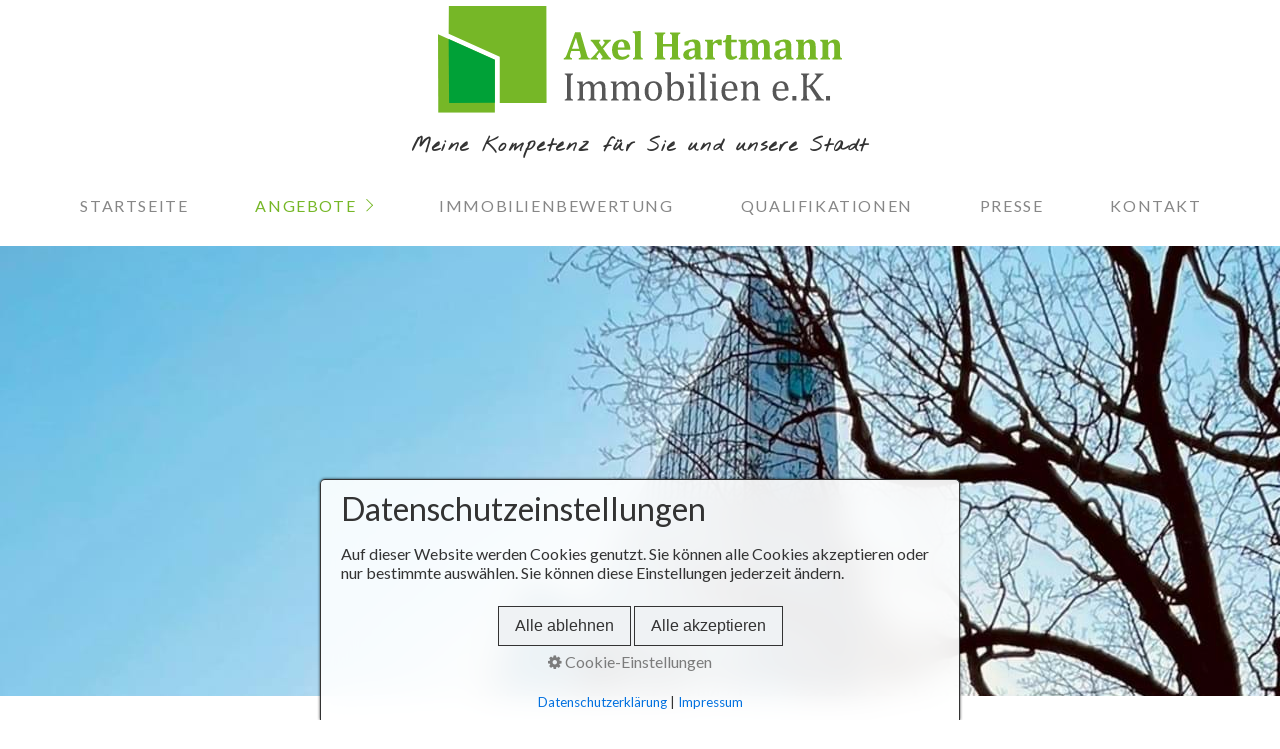

--- FILE ---
content_type: text/html
request_url: http://www.axelhartmann-immobilien.de/angebote.html
body_size: 24213
content:
<!DOCTYPE HTML> <html prefix="og: https://ogp.me/ns#" class="no-js responsivelayout supportsbreakout" lang="de" data-zpdebug="false" data-ptr="" data-pagename="ANGEBOTE"> <head> <meta http-equiv="content-type" content="text/html; charset=utf-8"> <meta name="viewport" content="width=device-width, initial-scale=1.0"> <meta name="description" content="Sie sind auf der Suche nach einem neuen Zuhause? Ob Sie mieten oder kaufen wollen, Axel Hartmann Immobilien bietet Ihnen hochwertige Objekte in bester Lage. Vertrauen Sie auf einen versierten und zuverl&#228;ssigen Immobilienmakler, dem die ausf&#252;hrliche Beratung und individuelle Betreuung seiner Kunden am Herzen liegt und f&#252;r den diese selbstverst&#228;ndlich zum Service geh&#246;rt."> <meta name="keywords" content="Immobilien-Angebote, Immobilien in bester Lage, hochwertige H&#228;user, hochwertige Wohnungen, Hauskauf, Wohnungskauf, Kapitalanlagen, Gewerbeimmobilien"> <meta name="generator" content="Zeta Producer 16.8.6.0, ZP16B, 04.06.2024 11:28:10"> <meta name="robots" content="index, follow"> <title>Immobilien in bester Lage, hochwertige H&#228;user und Wohnungen und Kapitalanlagen</title> <meta property="og:type" content="website"> <meta property="og:title" content="Immobilien in bester Lage, hochwertige H&#228;user und Wohnungen und Kapitalanlagen"> <meta property="og:description" content="Sie sind auf der Suche nach einem neuen Zuhause? Ob Sie mieten oder kaufen wollen, Axel Hartmann Immobilien bietet Ihnen hochwertige Objekte in bester Lage. Vertrauen Sie auf einen versierten und zuverl&#228;ssigen Immobilienmakler, dem die ausf&#252;hrliche Beratung und individuelle Betreuung seiner Kunden am Herzen liegt und f&#252;r den diese selbstverst&#228;ndlich zum Service geh&#246;rt."> <meta property="og:url" content="https://axelhartmann-immobilien.de/angebote.html"> <meta property="twitter:card" content="summary_large_image"> <meta property="twitter:title" content="Immobilien in bester Lage, hochwertige H&#228;user und Wohnungen und Kapitalanlagen"> <meta property="twitter:description" content="Sie sind auf der Suche nach einem neuen Zuhause? Ob Sie mieten oder kaufen wollen, Axel Hartmann Immobilien bietet Ihnen hochwertige Objekte in bester Lage. Vertrauen Sie auf einen versierten und zuverl&#228;ssigen Immobilienmakler, dem die ausf&#252;hrliche Beratung und individuelle Betreuung seiner Kunden am Herzen liegt und f&#252;r den diese selbstverst&#228;ndlich zum Service geh&#246;rt."> <script>document.documentElement.className=document.documentElement.className.replace(/no-js/g,"js")</script> <link rel="stylesheet" href="assets/bundle.css?v=638575142735374248"> <link rel="stylesheet" href="assets/bundle-print.css?v=638569338852305358" media="print"> <script src="assets/bundle.js?v=638575142735374248"></script> <link rel="canonical" href="https://axelhartmann-immobilien.de/angebote.html"> <link rel="preload" href="assets/fonts/fontawesome-webfont.woff2?v=4.7.0" as="font" type="font/woff2" crossorigin=""> <style>.zpContainer,body:not(.withnews) .zpContainer.zpBreakout:not(.hasNews){padding-top:30px!important;padding-bottom:30px!important}</style> <script>setTimeout(function(){"WebFont"in window||(document.getElementsByTagName("html")[0].className+=" wf-fail")},1e3);WebFontConfig={custom:{families:["Lato:300,400,700","Nothing+You+Could+Do:400,700"],urls:["media/fonts/zp-webfonts.css?v=82715534"]}}</script> <script src="assets/js/webfont/1.6.28/webfont-local.js"></script> <link rel="alternate" type="application/rss+xml" title="" href="rss-feed.xml"> <link class="zpfaviconmeta" rel="shortcut icon" type="image/x-icon" href="assets/favicon.ico?v=2021070601"> <style>.WZP-Artikel_2952.wzp-para{background-image:url("media/images/duesseldorf-dreischeibenhaus-1280x500-10.jpg");min-height:40vmin;position:relative;background-size:cover;background-repeat:no-repeat;background-position:50% 50%;z-index:1;margin-bottom:2.5em}.WZP-Artikel_2952.wzp-para-table{min-height:40vmin;display:table;width:100%}.WZP-Artikel_2952.wzp-para-text{text-align:center;backdrop-filter:blur(2px);-webkit-backdrop-filter:blur(2px);background-color:transparent;padding:3em 3em;vertical-align:middle;display:table-cell}.WZP-Artikel_2952.wzp-para-text h1,.WZP-Artikel_2952.wzp-para-text h2,.WZP-Artikel_2952.wzp-para-text h3,.WZP-Artikel_2952.wzp-para-text h4,.WZP-Artikel_2952.wzp-para-text p{font-size:1.5em;color:#FFF;font-weight:400;font-family:Lato,'Helvetica Neue',Helvetica,Arial,sans-serif;line-height:1.5;text-shadow:0 0 3px transparent;font-style:normal}</style><style>@media(max-width:150px){.WZP-Artikel_2952.wzp-para{min-height:50vmin}.WZP-Artikel_2952.wzp-para-table{min-height:50vmin}.WZP-Artikel_2952.wzp-para-text{padding:.5em 2.0em}.WZP-Artikel_2952.wzp-para-text h1,.WZP-Artikel_2952.wzp-para-text h2,.WZP-Artikel_2952.wzp-para-text h3,.WZP-Artikel_2952.wzp-para-text h4,.WZP-Artikel_2952.wzp-para-text p{font-size:1.0em}}</style><style>.zpLinkBox2953{min-height:280px;padding:25px;border-radius:0;color:#333!important;background-color:#FFF;border-color:rgba(0,0,0,0.1);box-shadow:0 0 20px rgba(0,0,0,0.1)}.zpLinkBox2953:hover{color:#333!important;background-color:#FFF;border-color:rgba(0,0,0,0.2);box-shadow:0 0 20px rgba(0,0,0,0.2)}.zpLinkBox2953 img{border-radius:0;height:auto}.zpLinkBox2953 .zpLinkBoxText.afterHeading{padding-bottom:25px}.zpLinkBox2953 h1,.zpLinkBox2953 h2,.zpLinkBox2953 h3{color:#76B727!important}.zpLinkBox2953:hover h1,.zpLinkBox2953:hover h2,.zpLinkBox2953:hover h3{color:#76B727!important}.zpLinkBox2953 a{color:#333!important}.zpLinkBox2953 a:hover{color:#333!important}</style><style>.zpLinkBox2954{min-height:280px;padding:25px;border-radius:0;background-color:rgba(255,255,255,0.1);border-color:rgba(0,0,0,0.1);box-shadow:0 0 20px rgba(0,0,0,0.1)}.zpLinkBox2954:hover{background-color:rgba(255,255,255,0.2);border-color:rgba(0,0,0,0.2);box-shadow:0 0 20px rgba(0,0,0,0.2)}.zpLinkBox2954 img{border-radius:0;height:auto}.zpLinkBox2954 .zpLinkBoxText.afterHeading{padding-bottom:25px}</style><style id="zple_row_1026">.zpRow[data-row-id="1026"]{justify-content:center}</style><style id="zple_column_1526">#container_340 div.zpRow .zpColumn[data-column-id='1526'],#container_340 div.zpRow .zpColumn[data-column-id='1526'] p,#container_340 div.zpRow .zpColumn[data-column-id='1526'] h1,#container_340 div.zpRow .zpColumn[data-column-id='1526'] h2,#container_340 div.zpRow .zpColumn[data-column-id='1526'] h3{color:#76B727}#container_340 div.zpRow .zpColumn[data-column-id='1526'] a:not(.button),#container_340 div.zpRow .zpColumn[data-column-id='1526'] a:not(.button):hover{color:#FFF}div.zpRow .zpColumn[data-column-id='1526']{align-self:flex-start}</style><style id="zple_column_1527">#container_340 div.zpRow .zpColumn[data-column-id='1527'],#container_340 div.zpRow .zpColumn[data-column-id='1527'] p,#container_340 div.zpRow .zpColumn[data-column-id='1527'] h1,#container_340 div.zpRow .zpColumn[data-column-id='1527'] h2,#container_340 div.zpRow .zpColumn[data-column-id='1527'] h3{color:#76B727}#container_340 div.zpRow .zpColumn[data-column-id='1527'] a:not(.button),#container_340 div.zpRow .zpColumn[data-column-id='1527'] a:not(.button):hover{color:#FFF}div.zpRow .zpColumn[data-column-id='1527']{align-self:flex-start}</style><style>#a2957.zpwButton,#a2957.zpwButton p{text-align:center}</style><style>.WZP-Artikel_2879.wzpstar{text-align:center!important}.WZP-Artikel_2879.wzpstar{margin-top:-0px!important}.WZP-Artikel_2879.wzpstar{font-size:20px!important}</style><style>.WZP-Artikel_2879.wzpstarcheck{color:#F0CB24!important}</style><style>.WZP-Artikel_2879.wzpstarnotcheck{color:#CCC!important}</style><style id="zple_container_363">#container_363,#container_363 p,#container_363 h1,#container_363 h2,#container_363 h3{color:#FFF}#container_363 a:not(.button):not(.fancybox):not(.zpSO-Uplink-Flat):not(.zpnolayoutlinkstyles),#container_363 a:not(.button):not(.fancybox):not(.zpSO-Uplink-Flat):not(.zpnolayoutlinkstyles):hover{color:#FFF}#container_363{background-color:#76B727!important}</style> </head> <body data-pageid="682" id="flat-responsive" class="notouch haswebdescription hasfixednav hasheader"> <a href="#zpMainContent" class="zp-sronly">Skip to main content</a> <a id="top"></a> <div id="header"> <div id="webdescription"> <div id="logo"><a href="index.html"><img src="assets/logo.svg" width="404" height="106" alt="index.html"></a></div> <div id="webtext"> <div id="slogan">Meine Kompetenz für Sie und unsere Stadt</div> </div> </div> <div id="nav"> <ul class="zpmarkactive default submenu touchhovermenu clickhovermenu out" data-trianglemode="true" role="menu"><li class="logo"><a href="index.html"><img src="assets/logo.svg" width="404" height="106" alt="index.html"></a></li><li class="zpnodefaults"><a href="index.html" data-isredirected="false">STARTSEITE</a></li><li class="zpnodefaults haschilds"><a aria-haspopup="true" aria-expanded="false" class="active" href="angebote.html" data-isredirected="false">ANGEBOTE</a><ul><li class="zpnodefaults"><a href="referenzobjekte.html" data-isredirected="false">REFERENZOBJEKTE</a></li></ul></li><li class="zpnodefaults"><a href="immobilienbewertung.php" data-isredirected="false">IMMOBILIENBEWERTUNG</a></li><li class="zpnodefaults"><a href="qualifikationen.html" data-isredirected="false">QUALIFIKATIONEN</a></li><li class="zpnodefaults"><a href="presse.html" data-isredirected="false">PRESSE</a></li><li class="zpnodefaults"><a href="kontakt.html" data-isredirected="false">KONTAKT</a></li><li class="overflownonly"><a href="#" id="mobilenavtoggle" class="tabletonly toggle" aria-label="Menü ein-/ausblenden">&#9776; Menü</a></li></ul> <script>$z(document).ready(function(){$z("ul.zpmarkactive.default li a.active").parents("li").each(function(n){var t=this;n>0&&$z(t).addClass("open");$z(t).addClass("active")});$z("ul.zpmarkactive.default").removeClass("zpmarkactive")})</script> </div> </div> <div id="slider" class="noprint"> <a id="a2689"></a> <div id="headerslider" class="flexslider"> <div class="flex-container"> <ul class="slides"> <li class="first"> <img loading="lazy" src="media/images/e3fe4fe4eca34ea1be567bd98507dd5e-large.jpg" width="1280" height="450" class="zpfocal" data-focus-x="50" data-focus-y="50" data-image-w="1280" data-image-h="450" alt=""> </li> </ul> </div> </div> <script>$z(document).ready(function(){function i(){$z("#headerslider .flex-container").flexslider({useCSS:r,keyboard:!0,itemMargin:0,animation:"slide",controlsContainer:"#headerslider.flexslider",slideshow:t,slideshowSpeed:7e3,directionNav:!1,touch:!1,controlNav:!0,randomize:!1,pauseOnHover:!0,smoothHeight:!1,start:function(){focalImages()},prevText:"zur&#252;ck",nextText:"weiter"});$z("#headerslider.flexslider").addClass("inited")}var r=!1,t=!0,n;$z("body").hasClass("zpreducemotion")&&!0&&(t=!1);$z("#headerslider .flex-container ul.slides li img").length>0?$z("#headerslider .flex-container ul.slides li img").first().one("load",i).each(function(){this.complete&&$z(this).trigger("load")}):i();$z("#headerslider .flex-container").on("resize",function(n){n.stopPropagation()});n=null;$z(window).on("resize",function(){clearTimeout(n);n=setTimeout(function(){var t=$z("#headerslider .flex-container").data("flexslider");debug.log("Resizing Slider: ",t);t&&($z(t).css("height",""),t.trigger("resize"));clearTimeout(n)},400)});$z("#headerslider .flex-container ul.slides li[data-clickurl]").css("cursor","pointer");$z("#headerslider .flex-container ul.slides li[data-clickurl]").on("click",function(n){var t;if(n.target?t=n.target:n.srcElement&&(t=n.srcElement),t.nodeName!="A")return $z(this).data("clicktarget")?window.open($z(this).data("clickurl"),$z(this).data("clicktarget")):window.location=$z(this).data("clickurl"),n.preventDefault,!1})})</script> </div> <div id="content" class="main"> <div id="breadcrumb"> Sie befinden sich hier:&nbsp; <ol class="zpBreadcrumbs zpnodefaults" itemscope="" itemtype="https://schema.org/BreadcrumbList"> <li> <a href="index.html">STARTSEITE</a> <span class="divider">|</span> </li> <li itemprop="itemListElement" itemscope="" itemtype="https://schema.org/ListItem"> <a itemprop="item" href="angebote.html" style="pointer-events: none; color: inherit; text-decoration: none; border: 0;"><span itemprop="name">ANGEBOTE</span><meta itemprop="position" content="0"></a> </li> </ol> </div> <div id="zpMainContent" class="zparea zpgrid" data-numcolumns="" data-areaname="Standard" data-pageid="682"> <div id="container_340" class="zpContainer first zpBreakout " data-zpeleel="container" data-zpleid="340"> <div class="zpRow standard " data-row-id="845"> <div class="zpColumn odd zpColumnWidth1 c12 first last" style="" data-column-id="1266"> <div class="zpColumnItem"> <div id="a2703" data-article-id="2703" data-zpleid="2703" class="articlearea zpwText"> <h1 style="text-align:center;" data-zpfieldname="headline">AKTUELLE IMMOBILIEN-ANGEBOTE</h1> </div> </div> </div> </div> <div class="zpRow standard " data-row-id="1025"> <div class="zpColumn odd zpColumnWidth1 c12 first last" style="" data-column-id="1525"> <div class="zpColumnItem"> <div id="a2952" data-article-id="2952" data-zpleid="2952" class="articlearea zpwWZP_Parallax_Container_V1-0 zpBreakout"> <div class="wzp-para WZP-Artikel_2952"> <div class="wzp-para-table WZP-Artikel_2952"> <div class="wzp-para-text WZP-Artikel_2952"> <p><font size="6"> <h2>Immobilien aus nahezu allen Bereichen in Düsseldorf und Umgebung</h2><p> <font size="5"> Das Angebot von Axel Hartmann Immobilien umfasst eine Auswahl unterschiedlichster Objekte. Darunter fallen:</font></p></font></p> </div> </div> </div> <script type="text/javascript">$(".wzp-para").jarallax({speed:.5})</script> </div> </div> <div class="zpColumnItem"> <div id="a2962" data-article-id="2962" data-zpleid="2962" class="articlearea zpwSpacer"> </div> </div> <div class="zpColumnItem"> <div id="a2961" data-article-id="2961" data-zpleid="2961" class="articlearea zpwText"> <h2 style="text-align:center;" data-zpfieldname="headline">Interessante Häuser und Wohnungen</h2> <p style="text-align: center;">Hier finden Sie eine kleine Auswahl unserer verfügbaren Objekte:<br><a href="https://www.immobilienscout24.de/anbieter/axel-hartmann-immobilien/ae927c828ae29ae477a9a74#:~:text=Mieten-,Aktuelle%20Objekte,-Miete%20(4)" rel="noopener noreferrer" target="_blank"><strong>Häuser zum Kauf und zur Miete, Wohnungen zum Kauf und zur Miete.</strong></a> <br></p> </div> </div> </div> </div> <div class="zpRow standard " data-row-id="1026"> <div class="zpColumn odd zpColumnWidth2 c4 first" style="" data-column-id="1526"> <div class="zpColumnItem"> <div id="a2953" data-article-id="2953" data-zpleid="2953" class="articlearea zpwLinkbox scrollflow -slide-bottom"> <div class="zpLinkBox2953 zpLinkBox scrollflow -slide-bottom"> <a class="zpnolayoutlinkstyles" href="https://www.immobilienscout24.de/anbieter/axel-hartmann-immobilien/ae927c828ae29ae477a9a74#:~:text=Mieten-,Aktuelle%20Objekte,-Miete%20(4)" target="_blank" rel="noopener" aria-label="Open link in new tab/window" style="text-indent: -99999px;">Kaufimmobilien</a> <div class="zpLinkBoxText"> <h2 style="text-align:center;" data-zpfieldname="headline">Kaufimmobilien</h2> <p style="text-align: center;"><span style="color: rgb(135, 135, 135);">Axel Hartmann Immobilien ist Ihr starker Partner auf dem Weg zu Eigentumswohnung oder Eigenheim.</span><br></p> </div> </div> </div> </div> </div> <div class="zpColumn even zpColumnWidth2 c4 last" style="" data-column-id="1527"> <div class="zpColumnItem"> <div id="a2954" data-article-id="2954" data-zpleid="2954" class="articlearea zpwLinkbox scrollflow -slide-bottom"> <div class="zpLinkBox2954 zpLinkBox scrollflow -slide-bottom"> <a class="zpnolayoutlinkstyles" href="https://www.immobilienscout24.de/anbieter/axel-hartmann-immobilien/ae927c828ae29ae477a9a74#:~:text=Mieten-,Aktuelle%20Objekte,-Miete%20(4)" target="_blank" rel="noopener" aria-label="Open link in new tab/window" style="text-indent: -99999px;">Mietimmobilien</a> <div class="zpLinkBoxText"> <h2 style="text-align:center;" data-zpfieldname="headline">Mietimmobilien</h2> <p style="text-align: center;"><span style="color: rgb(135, 135, 135);">Unser Angebot bei Mietimmobilien umfasst Appartements und Wohnungen verschiedener Größen, sowie diverse Haustypen wie Einfamilienhaus, Doppelhaushälfte oder Reihenhaus.</span><br></p> </div> </div> </div> </div> </div> </div> </div> <div id="container_482" class="zpContainer last " data-zpeleel="container" data-zpleid="482"> <div class="zpRow standard " data-row-id="1029"> <div class="zpColumn odd zpColumnWidth1 c12 first last" style="" data-column-id="1530"> <div class="zpColumnItem"> <div id="a2957" data-article-id="2957" data-zpleid="2957" class="articlearea zpwButton"> <p> <a href="https://www.immobilienscout24.de/anbieter/axel-hartmann-immobilien/ae927c828ae29ae477a9a74#:~:text=Bereits%20vermarktete%20Objekte" target="_blank" rel="noopener" aria-label="Open link in new tab/window" role="button" class="button"> <span>Zu unseren Referenz-Objekten</span> </a> </p> </div> </div> </div> </div> <div class="zpRow standard " data-row-id="1031"> <div class="zpColumn zpSpacer zpColumnWidth1 c12 first last" style="" data-column-id="1532"> <div class="zpColumnItem"> <div id="a2959" data-article-id="2959" data-zpleid="2959" class="articlearea zpwSpacer"> </div> </div> </div> </div> </div> </div> </div> <div id="afterfooter" class="container"> <div class="zparea zpgrid" data-numcolumns="" data-areaname="Footer" data-pageid="682"> <div id="container_363" class="zpContainer first last styled zpBreakout " data-zpeleel="container" data-zpleid="363"> <div class="zpRow standard " data-row-id="746"> <div class="zpColumn odd zpColumnWidth4 c4 c0 first" style="" data-column-id="1017"> <div class="zpColumnItem"> <div id="a2402" data-article-id="2402" data-zpleid="2402" class="articlearea zpwText"> <p><strong>Axel Hartmann Immobilien e.K.</strong><br>Inhaber Axel Hartmann<br>Dreischeibenhaus 1<br>40211 Düsseldorf<br>Telefon: 0211 73288592<br>Telefax: 0211 46890745<br>E-Mail: <a href="mailto:info@hartmann-immobilienservice.de">info@hartmann-immobilienservice.de</a></p><p><br></p> </div> </div> </div> <div class="zpColumn even zpColumnWidth4 c3" style="" data-column-id="1546"> <div class="zpColumnItem"> <div id="a2979" data-article-id="2979" data-zpleid="2979" class="articlearea zpwText"> <p><strong>Öffnungszeiten</strong></p><p id="isPasted">Mo.: &nbsp;09:00 - 18:00 Uhr<br>Di.: &nbsp; &nbsp;09:00 - 18:00 Uhr<br>Mi.: &nbsp; 09:00 - 18:00 Uhr<br>Do.: &nbsp;09:00 - 18:00 Uhr<br>Fr.: &nbsp; &nbsp;09:00 - 18:00 Uhr<br>Sa.: &nbsp; 10:00 - 14:00 Uhr<br>So.:&nbsp; &nbsp;geschlossen</p> </div> </div> </div> <div class="zpColumn odd zpColumnWidth4 c2" style="" data-column-id="1697"> <div class="zpColumnItem"> <div id="a3153" data-article-id="3153" data-zpleid="3153" class="articlearea zpwBild"> <a class="zpnolayoutlinkstyles" href="https://www.immobilienscout24.de/anbieter/profil/axel-hartmann-immobilien-e-k" target="_blank" rel="noopener" aria-label="Open link in new tab/window"> <img loading="lazy" class="singleImage" style="display: block;" src="media/images/immo-scout24-siegel-2015-2024-small.png" width="218" height="139" alt=""> </a> </div> </div> </div> <div class="zpColumn even zpColumnWidth4 c3 last" style="" data-column-id="1471"> <div class="zpColumnItem"> <div id="a2879" data-article-id="2879" data-zpleid="2879" class="articlearea zpwWZP_Star_Rating_1-1 scrollflow -slide-bottom"> <div class="wzpstar WZP-Artikel_2879"> <span class="fa fa-star wzpstarcheck WZP-Artikel_2879"></span> <span class="fa fa-star wzpstarcheck WZP-Artikel_2879"></span> <span class="fa fa-star wzpstarcheck WZP-Artikel_2879"></span> <span class="fa fa-star wzpstarcheck WZP-Artikel_2879"></span> <span class="fa fa-star wzpstarcheck WZP-Artikel_2879"></span> </div> </div> </div> <div class="zpColumnItem"> <div id="a2887" data-article-id="2887" data-zpleid="2887" class="articlearea zpwText"> <p style="text-align: center;"><a href="https://www.immobilienscout24.de/anbieter/axel-hartmann-immobilien/ae927c828ae29ae477a9a74" target="_blank" rel="noopener noreferrer"></a><span style="font-size: 18px;"><a href="https://www.immobilienscout24.de/anbieter/axel-hartmann-immobilien/ae927c828ae29ae477a9a74" rel="noopener noreferrer" target="_blank">Bewertung Eigentümer&nbsp;</a><a href="https://www.immobilienscout24.de/anbieter/axel-hartmann-immobilien/ae927c828ae29ae477a9a74" rel="noopener noreferrer" target="_blank"><strong>(4,9/5)</strong></a></span></p><p style="text-align: center;"><span style="font-size: 11px;">bei insgesamt 165 Bewertungen</span><br></p> </div> </div> </div> </div> </div> </div> </div> <div id="footer" class="container"> <div id="xmenu" class=""> <a class="xmenulink" href="index.html">STARTSEITE</a> <a class="xmenulink" href="kontakt.html">KONTAKT</a> <a class="xmenulink" href="impressum.html">IMPRESSUM</a> <a class="xmenulink" href="widerrufsbelehrung.html" target="_self">WIDERRUFSBELEHRUNG</a> <a class="xmenulink" href="datenschutzerklaerung.html" target="_self">DATENSCHUTZERKLÄRUNG</a> </div> <div id="copyright"> © 2024 Axel Hartmann Immobilien e.K. </div> </div> <div id="totop" class="container noprint"> <a href="#top" class="zpSO-Uplink-Flat zpnolayoutlinkstyles" title="Nach oben"><span class="zp-sronly">Nach oben</span></a> </div> <script>function setoverflown(){var n=!1,t;return $z("#nav").is(":hover")||!$z("#nav > ul > li").length?!1:($z("#nav > ul").removeClass("overflown"),$z("#nav:not(.on) > ul").overflown()?($z("#nav > ul").addClass("overflown"),n=!0):($z("#nav > ul ul:not(.nocalcoverflow)").css("display","block"),$z("#nav:not(.on) > ul").overflown("x")&&($z("#nav > ul").addClass("overflown"),n=!0),$z("#nav > ul ul:not(.nocalcoverflow)").css("display",""),!n&&$z("#nav.fixed").length&&($z("#nav.fixed > ul ul:not(.nocalcoverflow)").css("display","block"),$z("#nav.fixed > ul ul:not(.nocalcoverflow)").each(function(){var t=$z(this).offset().top-$(window).scrollTop();if(t+$(this).innerHeight()>$z(window).innerHeight())return $z("#nav.fixed > ul").addClass("overflown"),n=!0,$z("#nav.fixed > ul ul:not(.nocalcoverflow)").css("display",""),!1}),$z("#nav.fixed > ul ul:not(.nocalcoverflow)").css("display",""))),t=$z("#nav > ul").width()-$z("#nav > ul > li.overflownonly").width(),$z("#nav > ul > li.logo").css("max-width",t+"px"),n)}function stickyNav(n){var t=$z("body").scrollTop()||document.documentElement&&document.documentElement.scrollTop||0;!$z("#nav ul ul:visible").length&&t-n>=0?($z("body").addClass("padded"),$z("#nav").addClass("fixed")):($z("body").removeClass("padded"),$z("#nav").removeClass("fixed"));setTimeout(function(){setoverflown()},100)}var navOffset;$z(document).ready(function(){$z("a.zpSO-Uplink-Flat").on("click",function(n){n.preventDefault();$z(this.hash).length&&($z("html,body").animate({scrollTop:$z(this.hash).offset().top-parseInt($z("body").css("padding-top"))},500),window.location.hash=this.hash)});$z("a#mobilenavtoggle").on("click",function(n){n.preventDefault();$z("#nav").toggleClass("on");setoverflown()});setoverflown();$z(window).on("resize",zpthrottle(100,function(n){var n=n||window.event;n&&$z(n.target.nodeType).length==0&&setoverflown()}));!0&&(navOffset=$z("#nav:not(.fixed)").offset().top,setTimeout(function(){stickyNav(navOffset)},100))});$z(window).on("load",function(){setTimeout(function(){setoverflown()},500);var n=0;!0&&(n=$z("#nav").outerHeight());location.hash!=""&&$z(":target").length&&setTimeout(function(){$z("html,body").animate({scrollTop:$z(":target").offset().top-n-10},600)},50);$z("a[href*='#']:not([href='#'])").not(".zpNoScroll").on("click",function(){var t=$z(this).attr("href");t=t.substring(t.indexOf("#"));$z(t).length&&$z("html,body").animate({scrollTop:$z(t).offset().top-n-10},600)});if(1){$z("#nav:not(.fixed)").length&&(navOffset=$z("#nav:not(.fixed)").offset().top);setTimeout(function(){stickyNav(navOffset)},500);$z(window).on("scroll",zpthrottle(100,function(){stickyNav(navOffset)}))}})</script> 
<!--
* Layout: Flat Responsive by StS
* $Id: default.html 2024-07-04 15:35:26 +0200 Stefan S  fe47d957867455a086a17edcc8ce582886f7b832 $
-->
 </body> </html>

--- FILE ---
content_type: text/css
request_url: http://www.axelhartmann-immobilien.de/media/fonts/zp-webfonts.css?v=82715534
body_size: 2629
content:
/*  */
@font-face {
    font-family: "Lato";
    font-style: normal;
    font-weight: 300;
    unicode-range: U+0100-02AF, U+0304, U+0308, U+0329, U+1E00-1E9F, U+1EF2-1EFF, U+2020, U+20A0-20AB, U+20AD-20C0, U+2113, U+2C60-2C7F, U+A720-A7FF;
    src: url('s6u9w4bmutphh7usswapgq3q5d0n7w.woff2') format('woff2');
    font-display: swap;
}
/*  */
@font-face {
    font-family: "Lato";
    font-style: normal;
    font-weight: 300;
    unicode-range: U+0000-00FF, U+0131, U+0152-0153, U+02BB-02BC, U+02C6, U+02DA, U+02DC, U+0304, U+0308, U+0329, U+2000-206F, U+2074, U+20AC, U+2122, U+2191, U+2193, U+2212, U+2215, U+FEFF, U+FFFD;
    src: url('s6u9w4bmutphh7usswipgq3q5d0.woff2') format('woff2');
    font-display: swap;
}
/*  */
@font-face {
    font-family: "Lato";
    font-style: normal;
    font-weight: 400;
    unicode-range: U+0100-02AF, U+0304, U+0308, U+0329, U+1E00-1E9F, U+1EF2-1EFF, U+2020, U+20A0-20AB, U+20AD-20C0, U+2113, U+2C60-2C7F, U+A720-A7FF;
    src: url('s6uyw4bmutphjxawxiwtfcfq7a.woff2') format('woff2');
    font-display: swap;
}
/*  */
@font-face {
    font-family: "Lato";
    font-style: normal;
    font-weight: 400;
    unicode-range: U+0000-00FF, U+0131, U+0152-0153, U+02BB-02BC, U+02C6, U+02DA, U+02DC, U+0304, U+0308, U+0329, U+2000-206F, U+2074, U+20AC, U+2122, U+2191, U+2193, U+2212, U+2215, U+FEFF, U+FFFD;
    src: url('s6uyw4bmutphjx4wxiwtfcc.woff2') format('woff2');
    font-display: swap;
}
/*  */
@font-face {
    font-family: "Lato";
    font-style: normal;
    font-weight: 700;
    unicode-range: U+0100-02AF, U+0304, U+0308, U+0329, U+1E00-1E9F, U+1EF2-1EFF, U+2020, U+20A0-20AB, U+20AD-20C0, U+2113, U+2C60-2C7F, U+A720-A7FF;
    src: url('s6u9w4bmutphh6uvswapgq3q5d0n7w.woff2') format('woff2');
    font-display: swap;
}
/*  */
@font-face {
    font-family: "Lato";
    font-style: normal;
    font-weight: 700;
    unicode-range: U+0000-00FF, U+0131, U+0152-0153, U+02BB-02BC, U+02C6, U+02DA, U+02DC, U+0304, U+0308, U+0329, U+2000-206F, U+2074, U+20AC, U+2122, U+2191, U+2193, U+2212, U+2215, U+FEFF, U+FFFD;
    src: url('s6u9w4bmutphh6uvswipgq3q5d0.woff2') format('woff2');
    font-display: swap;
}
/*  */
@font-face {
    font-family: "Nothing You Could Do";
    font-style: normal;
    font-weight: 400;
    unicode-range: U+0000-00FF, U+0131, U+0152-0153, U+02BB-02BC, U+02C6, U+02DA, U+02DC, U+0304, U+0308, U+0329, U+2000-206F, U+2074, U+20AC, U+2122, U+2191, U+2193, U+2212, U+2215, U+FEFF, U+FFFD;
    src: url('oy1b8fbbpap5ox3dtrryf_q2bpb1snfzb3oonvsh2pmp.woff2') format('woff2');
    font-display: swap;
}

--- FILE ---
content_type: image/svg+xml
request_url: http://www.axelhartmann-immobilien.de/assets/logo.svg
body_size: 41867
content:
<?xml version="1.0" standalone="no"?>
<!DOCTYPE svg PUBLIC "-//W3C//DTD SVG 1.1//EN" "http://www.w3.org/Graphics/SVG/1.1/DTD/svg11.dtd">
<!--Generator: Xara Designer (www.xara.com), SVG filter version: 6.7.0.0-->
<svg fill="none" fill-rule="evenodd" stroke="black" stroke-width="0.501" stroke-linejoin="bevel" stroke-miterlimit="10" font-family="Times New Roman" font-size="16" style="font-variant-ligatures:none" xmlns:xlink="http://www.w3.org/1999/xlink" xmlns="http://www.w3.org/2000/svg" version="1.1" overflow="visible" width="242.148pt" height="63.649pt" viewBox="165.743 -162.118 242.148 63.649">
 <defs>
	</defs>
 <g id="Layer 1" transform="scale(1 -1)">
  <g id="Group" stroke-linecap="round" stroke="none">
   <path d="M 202.754,104.389 L 202.754,131.879 L 202.738,131.879 L 202.743,131.897 L 172.132,145.53 L 172.242,162.118 L 230.702,162.118 L 230.809,104.389 L 202.754,104.389 Z" fill="#76b727" stroke-linejoin="miter" stroke-width="0.057" marker-start="none" marker-end="none"/>
   <path d="M 165.902,98.469 L 165.743,145.356 L 199.823,130.155 L 199.823,98.469 L 165.902,98.469 Z" fill="#76b727" stroke-linejoin="miter" stroke-width="0.069" marker-start="none" marker-end="none"/>
   <path d="M 172.132,142.498 L 199.823,130.155 L 199.823,104.414 L 172.399,104.358 L 172.132,142.498 Z" fill="#00a137" stroke-linejoin="miter" stroke-width="0.053" marker-start="none" marker-end="none"/>
   <g id="Group_1" fill-rule="nonzero" stroke-linejoin="round" stroke-width="0.639" fill="#76b727">
    <g id="Group_2">
     <path d="M 250.666,135.235 L 245.624,135.235 L 245.234,134.113 C 245.124,133.798 245.034,133.493 244.963,133.198 C 244.892,132.903 244.856,132.59 244.856,132.259 C 244.856,131.488 245.266,131.074 246.084,131.019 L 246.084,130.24 L 241.043,130.24 L 241.043,131.019 C 241.334,131.051 241.59,131.153 241.81,131.326 C 242.03,131.5 242.231,131.736 242.412,132.035 C 242.593,132.334 242.786,132.763 242.991,133.322 L 247.915,146.441 L 251.068,146.441 L 254.964,133.216 C 255.138,132.625 255.283,132.206 255.401,131.958 C 255.519,131.71 255.673,131.509 255.862,131.356 C 256.051,131.202 256.314,131.09 256.653,131.019 L 256.653,130.24 L 250.135,130.24 L 250.135,131.019 C 250.544,131.067 250.847,131.181 251.044,131.362 C 251.241,131.543 251.339,131.799 251.339,132.129 C 251.339,132.373 251.312,132.645 251.257,132.944 C 251.202,133.243 251.111,133.621 250.985,134.078 L 250.666,135.235 Z M 246.073,136.616 L 250.324,136.616 L 248.435,143.264 L 246.073,136.616 Z" marker-start="none" marker-end="none"/>
     <path d="M 264.694,136.711 L 267.458,132.791 C 267.718,132.421 267.948,132.116 268.148,131.875 C 268.349,131.635 268.546,131.448 268.739,131.314 C 268.931,131.18 269.142,131.082 269.37,131.019 L 269.37,130.24 L 263.62,130.24 L 263.62,131.019 C 264.108,131.074 264.352,131.279 264.352,131.633 C 264.352,131.728 264.34,131.816 264.316,131.899 C 264.293,131.982 264.257,132.064 264.21,132.147 C 264.163,132.23 264.069,132.373 263.927,132.578 L 262.592,134.491 L 261.353,132.968 C 261.085,132.645 260.918,132.409 260.851,132.259 C 260.784,132.11 260.75,131.941 260.75,131.751 C 260.75,131.563 260.821,131.401 260.963,131.267 C 261.104,131.134 261.329,131.051 261.636,131.019 L 261.636,130.24 L 257.09,130.24 L 257.09,131.019 C 257.429,131.09 257.769,131.263 258.111,131.539 C 258.454,131.814 258.869,132.231 259.357,132.791 L 261.825,135.589 L 259.05,139.51 C 258.877,139.761 258.727,139.968 258.602,140.129 C 258.476,140.29 258.346,140.444 258.212,140.59 C 258.078,140.735 257.958,140.85 257.852,140.932 C 257.745,141.015 257.647,141.074 257.556,141.109 C 257.466,141.145 257.377,141.167 257.291,141.174 L 257.291,141.954 L 263.006,141.954 L 263.006,141.174 C 262.51,141.072 262.262,140.851 262.262,140.513 C 262.262,140.379 262.298,140.239 262.368,140.094 C 262.439,139.948 262.553,139.765 262.711,139.545 L 263.927,137.809 L 265.131,139.309 C 265.32,139.545 265.452,139.744 265.527,139.905 C 265.602,140.066 265.639,140.234 265.639,140.407 C 265.639,140.627 265.559,140.806 265.397,140.944 C 265.236,141.082 265.017,141.159 264.742,141.174 L 264.742,141.954 L 269.24,141.954 L 269.24,141.174 C 268.886,141.088 268.56,140.921 268.26,140.673 C 267.961,140.425 267.528,139.958 266.962,139.273 L 264.694,136.711 Z" marker-start="none" marker-end="none"/>
     <path d="M 280.682,132.389 C 279.879,131.539 279.084,130.937 278.297,130.583 C 277.509,130.228 276.604,130.051 275.581,130.051 C 273.747,130.051 272.367,130.553 271.442,131.557 C 270.517,132.561 270.054,134.05 270.054,136.026 C 270.054,137.301 270.293,138.401 270.769,139.326 C 271.245,140.251 271.92,140.952 272.794,141.428 C 273.668,141.905 274.684,142.143 275.841,142.143 C 276.557,142.143 277.185,142.06 277.724,141.895 C 278.263,141.729 278.726,141.499 279.111,141.204 C 279.497,140.909 279.816,140.552 280.068,140.135 C 280.367,139.639 280.591,139.073 280.741,138.435 C 280.899,137.781 280.981,136.99 280.989,136.061 L 273.503,136.061 C 273.51,134.637 273.764,133.588 274.264,132.915 C 274.764,132.241 275.526,131.905 276.549,131.905 C 277.148,131.905 277.687,132.017 278.167,132.241 C 278.647,132.466 279.166,132.862 279.725,133.428 L 280.682,132.389 Z M 277.494,137.337 C 277.462,138.541 277.305,139.439 277.021,140.029 C 276.738,140.62 276.281,140.915 275.652,140.914 C 275.046,140.915 274.564,140.608 274.205,139.994 C 273.847,139.38 273.633,138.494 273.562,137.337 L 277.494,137.337 Z" marker-start="none" marker-end="none"/>
     <path d="M 287.247,133.653 C 287.247,132.905 287.27,132.389 287.318,132.106 C 287.365,131.822 287.461,131.596 287.607,131.427 C 287.753,131.258 288.026,131.122 288.428,131.019 L 288.428,130.24 L 282.642,130.24 L 282.642,131.019 C 282.878,131.074 283.063,131.139 283.196,131.214 C 283.33,131.289 283.435,131.376 283.509,131.474 C 283.584,131.572 283.649,131.698 283.704,131.852 C 283.759,132.005 283.795,132.218 283.81,132.489 C 283.826,132.761 283.834,133.149 283.834,133.653 L 283.834,142.863 C 283.834,143.54 283.828,144.038 283.816,144.357 C 283.805,144.676 283.781,144.943 283.746,145.16 C 283.71,145.376 283.651,145.549 283.569,145.679 C 283.486,145.809 283.37,145.913 283.22,145.992 C 283.071,146.071 282.831,146.142 282.5,146.205 L 282.5,146.984 L 285.771,147.149 L 287.247,147.149 L 287.247,133.653 Z" marker-start="none" marker-end="none"/>
     <path d="M 309.646,133.204 C 309.646,132.598 309.672,132.182 309.723,131.958 C 309.775,131.734 309.879,131.547 310.036,131.397 C 310.193,131.248 310.481,131.122 310.898,131.019 L 310.898,130.24 L 304.734,130.24 L 304.734,131.019 C 305.191,131.137 305.486,131.255 305.62,131.374 C 305.754,131.492 305.848,131.659 305.903,131.875 C 305.958,132.092 305.986,132.535 305.986,133.204 L 305.986,137.939 L 300.649,137.939 L 300.649,133.204 C 300.649,132.928 300.656,132.673 300.672,132.436 C 300.688,132.2 300.719,132.007 300.767,131.858 C 300.814,131.708 300.883,131.582 300.973,131.48 C 301.064,131.377 301.188,131.289 301.345,131.214 C 301.503,131.139 301.695,131.074 301.924,131.019 L 301.924,130.24 L 295.725,130.24 L 295.725,131.019 C 296.016,131.098 296.246,131.182 296.415,131.273 C 296.585,131.364 296.711,131.489 296.793,131.651 C 296.876,131.812 296.929,132.017 296.953,132.265 C 296.976,132.513 296.988,132.826 296.988,133.204 L 296.988,143.383 C 296.988,143.753 296.978,144.064 296.959,144.315 C 296.939,144.567 296.888,144.772 296.805,144.929 C 296.722,145.087 296.596,145.215 296.427,145.313 C 296.258,145.412 296.024,145.5 295.725,145.579 L 295.725,146.358 L 301.924,146.358 L 301.924,145.579 C 301.507,145.461 301.222,145.331 301.068,145.189 C 300.914,145.047 300.806,144.86 300.743,144.628 C 300.68,144.396 300.649,143.977 300.649,143.371 L 300.649,139.427 L 305.986,139.427 L 305.986,143.371 C 305.986,143.969 305.96,144.384 305.909,144.617 C 305.858,144.849 305.756,145.038 305.602,145.183 C 305.449,145.329 305.159,145.461 304.734,145.579 L 304.734,146.358 L 310.898,146.358 L 310.898,145.579 C 310.552,145.484 310.3,145.384 310.142,145.278 C 309.985,145.171 309.873,145.036 309.806,144.87 C 309.739,144.705 309.696,144.52 309.676,144.315 C 309.656,144.111 309.646,143.796 309.646,143.371 L 309.646,133.204 Z" marker-start="none" marker-end="none"/>
     <path d="M 320.037,131.787 L 319.86,131.846 C 319.215,131.216 318.587,130.76 317.977,130.476 C 317.367,130.193 316.719,130.051 316.034,130.051 C 315.357,130.051 314.769,130.175 314.269,130.423 C 313.769,130.671 313.391,131.016 313.135,131.456 C 312.879,131.897 312.751,132.405 312.751,132.979 C 312.751,134.137 313.32,135.048 314.458,135.713 C 315.595,136.378 317.321,136.798 319.635,136.971 L 319.635,138.092 C 319.635,138.825 319.553,139.39 319.388,139.787 C 319.222,140.185 319.01,140.464 318.75,140.625 C 318.49,140.787 318.179,140.867 317.817,140.867 C 317.455,140.867 317.142,140.804 316.878,140.678 C 316.615,140.552 316.377,140.314 316.164,139.964 C 315.952,139.614 315.794,139.128 315.692,138.506 L 313.46,138.506 L 313.46,140.655 C 314.184,140.978 314.786,141.226 315.267,141.399 C 315.747,141.572 316.221,141.716 316.69,141.83 C 317.158,141.944 317.577,142.025 317.947,142.072 C 318.317,142.119 318.687,142.143 319.057,142.143 C 320.01,142.143 320.771,142.017 321.342,141.765 C 321.913,141.513 322.34,141.104 322.623,140.537 C 322.907,139.97 323.048,139.187 323.048,138.187 L 323.048,133.582 C 323.048,133.062 323.06,132.661 323.084,132.377 C 323.107,132.094 323.144,131.883 323.196,131.745 C 323.247,131.608 323.312,131.498 323.391,131.415 C 323.47,131.332 323.566,131.265 323.68,131.214 C 323.794,131.163 324.009,131.098 324.324,131.019 L 324.324,130.24 L 319.931,130.24 L 320.037,131.787 Z M 319.648,135.814 C 318.427,135.782 317.524,135.554 316.937,135.129 C 316.351,134.704 316.058,134.082 316.058,133.263 C 316.058,132.775 316.192,132.403 316.459,132.147 C 316.727,131.891 317.097,131.763 317.569,131.763 C 317.931,131.763 318.274,131.86 318.597,132.052 C 318.919,132.246 319.175,132.503 319.364,132.826 C 319.553,133.149 319.648,133.491 319.648,133.853 L 319.648,135.814 Z" marker-start="none" marker-end="none"/>
     <path d="M 330.405,140.265 L 330.559,140.23 C 331.133,140.907 331.723,141.395 332.33,141.694 C 332.936,141.993 333.593,142.143 334.302,142.143 C 334.782,142.143 335.286,142.091 335.813,141.989 L 335.813,138.73 L 333.676,138.73 C 333.542,139.187 333.367,139.537 333.15,139.781 C 332.934,140.025 332.645,140.147 332.283,140.147 C 332.109,140.147 331.918,140.094 331.71,139.987 C 331.501,139.881 331.309,139.732 331.131,139.539 C 330.954,139.346 330.828,139.149 330.753,138.949 C 330.679,138.748 330.629,138.545 330.606,138.34 C 330.582,138.136 330.57,137.829 330.57,137.419 L 330.57,133.653 C 330.57,132.905 330.598,132.381 330.653,132.082 C 330.708,131.783 330.818,131.549 330.983,131.38 C 331.149,131.21 331.428,131.09 331.822,131.019 L 331.822,130.24 L 326,130.24 L 326,131.019 C 326.379,131.122 326.64,131.256 326.786,131.421 C 326.931,131.586 327.03,131.811 327.081,132.094 C 327.132,132.377 327.158,132.893 327.158,133.641 L 327.158,138.494 C 327.158,139.076 327.148,139.508 327.128,139.787 C 327.108,140.066 327.061,140.291 326.986,140.46 C 326.912,140.629 326.797,140.767 326.644,140.873 C 326.49,140.98 326.225,141.072 325.847,141.151 L 325.847,141.954 L 329.082,142.048 L 330.57,142.048 L 330.405,140.265 Z" marker-start="none" marker-end="none"/>
     <path d="M 345.236,131.657 C 344.543,131.067 343.913,130.651 343.347,130.411 C 342.78,130.171 342.182,130.051 341.552,130.051 C 340.379,130.051 339.503,130.368 338.925,131.002 C 338.346,131.635 338.057,132.593 338.057,133.877 L 338.057,140.478 L 336.581,140.478 L 336.581,141.292 C 337.061,141.371 337.415,141.489 337.644,141.647 C 337.872,141.804 338.049,142.014 338.175,142.278 C 338.301,142.542 338.401,142.887 338.476,143.312 C 338.551,143.737 338.608,144.268 338.647,144.906 L 341.469,144.906 L 341.469,141.954 L 344.835,141.954 L 344.835,140.478 L 341.469,140.478 L 341.469,135.152 C 341.469,134.263 341.511,133.605 341.594,133.18 C 341.676,132.755 341.816,132.442 342.013,132.241 C 342.209,132.041 342.453,131.941 342.745,131.941 C 342.965,131.941 343.162,131.96 343.335,131.999 C 343.508,132.039 343.691,132.109 343.884,132.212 C 344.077,132.314 344.28,132.46 344.492,132.649 L 345.236,131.657 Z" marker-start="none" marker-end="none"/>
     <path d="M 350.385,140.348 L 350.527,140.312 C 351.243,140.981 351.889,141.454 352.463,141.729 C 353.038,142.005 353.624,142.143 354.223,142.143 C 354.805,142.143 355.289,142.068 355.675,141.918 C 356.061,141.769 356.388,141.55 356.655,141.263 C 356.923,140.975 357.139,140.599 357.305,140.135 C 358.1,140.875 358.791,141.395 359.377,141.694 C 359.963,141.993 360.575,142.143 361.213,142.143 C 361.843,142.143 362.365,142.06 362.778,141.895 C 363.191,141.729 363.532,141.474 363.799,141.127 C 364.067,140.781 364.262,140.348 364.384,139.828 C 364.506,139.309 364.567,138.687 364.567,137.962 L 364.567,133.653 C 364.567,133.306 364.573,132.981 364.584,132.678 C 364.596,132.376 364.626,132.133 364.673,131.952 C 364.72,131.771 364.785,131.623 364.868,131.509 C 364.951,131.395 365.067,131.299 365.216,131.22 C 365.366,131.141 365.547,131.074 365.759,131.019 L 365.759,130.24 L 360.068,130.24 L 360.068,131.019 C 360.422,131.106 360.666,131.232 360.8,131.397 C 360.934,131.562 361.027,131.791 361.078,132.082 C 361.129,132.373 361.154,132.893 361.154,133.641 L 361.154,136.805 C 361.154,137.514 361.13,138.09 361.083,138.535 C 361.036,138.98 360.946,139.328 360.812,139.58 C 360.678,139.832 360.518,140.013 360.334,140.124 C 360.149,140.234 359.907,140.289 359.607,140.289 C 359.403,140.289 359.214,140.257 359.04,140.194 C 358.867,140.131 358.692,140.035 358.515,139.905 C 358.338,139.775 358.186,139.643 358.06,139.51 C 357.934,139.376 357.834,139.226 357.759,139.061 C 357.685,138.896 357.633,138.71 357.606,138.506 C 357.578,138.301 357.564,137.967 357.565,137.502 L 357.565,133.653 C 357.564,133.117 357.574,132.708 357.594,132.425 C 357.614,132.141 357.655,131.913 357.718,131.74 C 357.781,131.566 357.881,131.423 358.019,131.309 C 358.157,131.195 358.371,131.098 358.663,131.019 L 358.663,130.24 L 353.042,130.24 L 353.042,131.019 C 353.404,131.106 353.654,131.232 353.792,131.397 C 353.929,131.562 354.022,131.789 354.069,132.076 C 354.117,132.363 354.14,132.885 354.14,133.641 L 354.14,136.805 C 354.14,137.325 354.13,137.764 354.11,138.122 C 354.091,138.48 354.057,138.77 354.01,138.99 C 353.963,139.21 353.898,139.403 353.815,139.568 C 353.733,139.734 353.638,139.868 353.532,139.97 C 353.426,140.072 353.3,140.151 353.154,140.206 C 353.008,140.261 352.825,140.289 352.605,140.289 C 352.314,140.289 352.009,140.198 351.69,140.017 C 351.371,139.836 351.103,139.584 350.887,139.261 C 350.67,138.939 350.562,138.592 350.562,138.222 L 350.562,133.653 C 350.562,132.913 350.584,132.395 350.627,132.1 C 350.67,131.805 350.763,131.572 350.905,131.403 C 351.047,131.234 351.295,131.106 351.649,131.019 L 351.649,130.24 L 345.992,130.24 L 345.992,131.019 C 346.371,131.122 346.632,131.256 346.778,131.421 C 346.923,131.586 347.022,131.811 347.073,132.094 C 347.124,132.377 347.15,132.893 347.15,133.641 L 347.15,138.494 C 347.15,139.076 347.14,139.508 347.12,139.787 C 347.1,140.066 347.053,140.291 346.978,140.46 C 346.904,140.629 346.789,140.767 346.636,140.873 C 346.482,140.98 346.217,141.072 345.839,141.151 L 345.839,141.954 L 349.074,142.048 L 350.562,142.048 L 350.385,140.348 Z" marker-start="none" marker-end="none"/>
     <path d="M 374.497,131.787 L 374.32,131.846 C 373.675,131.216 373.047,130.76 372.437,130.476 C 371.827,130.193 371.179,130.051 370.494,130.051 C 369.817,130.051 369.229,130.175 368.729,130.423 C 368.229,130.671 367.851,131.016 367.595,131.456 C 367.339,131.897 367.211,132.405 367.211,132.979 C 367.211,134.137 367.78,135.048 368.918,135.713 C 370.055,136.378 371.781,136.798 374.095,136.971 L 374.095,138.092 C 374.095,138.825 374.013,139.39 373.848,139.787 C 373.682,140.185 373.47,140.464 373.21,140.625 C 372.95,140.787 372.639,140.867 372.277,140.867 C 371.915,140.867 371.602,140.804 371.338,140.678 C 371.075,140.552 370.837,140.314 370.624,139.964 C 370.412,139.614 370.254,139.128 370.152,138.506 L 367.92,138.506 L 367.92,140.655 C 368.644,140.978 369.246,141.226 369.727,141.399 C 370.207,141.572 370.681,141.716 371.15,141.83 C 371.618,141.944 372.037,142.025 372.407,142.072 C 372.777,142.119 373.147,142.143 373.517,142.143 C 374.47,142.143 375.231,142.017 375.802,141.765 C 376.373,141.513 376.8,141.104 377.083,140.537 C 377.367,139.97 377.508,139.187 377.508,138.187 L 377.508,133.582 C 377.508,133.062 377.52,132.661 377.544,132.377 C 377.567,132.094 377.604,131.883 377.656,131.745 C 377.707,131.608 377.772,131.498 377.851,131.415 C 377.93,131.332 378.026,131.265 378.14,131.214 C 378.254,131.163 378.469,131.098 378.784,131.019 L 378.784,130.24 L 374.391,130.24 L 374.497,131.787 Z M 374.108,135.814 C 372.887,135.782 371.984,135.554 371.397,135.129 C 370.811,134.704 370.518,134.082 370.518,133.263 C 370.518,132.775 370.652,132.403 370.919,132.147 C 371.187,131.891 371.557,131.763 372.029,131.763 C 372.391,131.763 372.734,131.86 373.057,132.052 C 373.379,132.246 373.635,132.503 373.824,132.826 C 374.013,133.149 374.108,133.491 374.108,133.853 L 374.108,135.814 Z" marker-start="none" marker-end="none"/>
     <path d="M 393.296,130.24 L 387.569,130.24 L 387.569,131.019 C 387.931,131.106 388.183,131.234 388.325,131.403 C 388.467,131.572 388.563,131.801 388.614,132.088 C 388.665,132.375 388.691,132.893 388.691,133.641 L 388.691,136.794 C 388.691,137.353 388.679,137.811 388.655,138.169 C 388.632,138.527 388.594,138.821 388.543,139.049 C 388.492,139.277 388.421,139.468 388.331,139.622 C 388.24,139.775 388.14,139.901 388.03,140 C 387.919,140.098 387.794,140.171 387.652,140.218 C 387.51,140.265 387.329,140.289 387.108,140.289 C 386.809,140.289 386.498,140.196 386.176,140.011 C 385.853,139.826 385.581,139.571 385.361,139.244 C 385.14,138.917 385.03,138.568 385.03,138.199 L 385.03,133.653 C 385.03,132.905 385.054,132.385 385.101,132.094 C 385.148,131.803 385.245,131.572 385.39,131.403 C 385.536,131.234 385.794,131.106 386.164,131.019 L 386.164,130.24 L 380.46,130.24 L 380.46,131.019 C 380.839,131.122 381.1,131.256 381.246,131.421 C 381.391,131.586 381.49,131.811 381.541,132.094 C 381.592,132.377 381.618,132.893 381.618,133.641 L 381.618,138.494 C 381.618,139.076 381.608,139.508 381.588,139.787 C 381.568,140.066 381.521,140.291 381.446,140.46 C 381.372,140.629 381.257,140.767 381.104,140.873 C 380.95,140.98 380.685,141.072 380.307,141.151 L 380.307,141.954 L 383.542,142.048 L 385.03,142.048 L 384.853,140.348 L 384.995,140.312 C 385.483,140.745 385.912,141.086 386.282,141.334 C 386.652,141.582 387.04,141.779 387.445,141.924 C 387.85,142.07 388.278,142.143 388.726,142.143 C 389.372,142.143 389.907,142.05 390.332,141.865 C 390.757,141.68 391.102,141.41 391.365,141.056 C 391.629,140.702 391.818,140.269 391.932,139.757 C 392.046,139.246 392.104,138.651 392.104,137.974 L 392.104,133.653 C 392.104,133.306 392.109,132.981 392.121,132.678 C 392.133,132.376 392.162,132.133 392.21,131.952 C 392.257,131.771 392.322,131.623 392.404,131.509 C 392.487,131.395 392.603,131.299 392.753,131.22 C 392.902,131.141 393.083,131.074 393.296,131.019 L 393.296,130.24 Z" marker-start="none" marker-end="none"/>
     <path d="M 407.891,130.24 L 402.164,130.24 L 402.164,131.019 C 402.526,131.106 402.778,131.234 402.92,131.403 C 403.062,131.572 403.158,131.801 403.209,132.088 C 403.26,132.375 403.286,132.893 403.286,133.641 L 403.286,136.794 C 403.286,137.353 403.274,137.811 403.25,138.169 C 403.227,138.527 403.189,138.821 403.138,139.049 C 403.087,139.277 403.016,139.468 402.926,139.622 C 402.835,139.775 402.735,139.901 402.625,140 C 402.514,140.098 402.389,140.171 402.247,140.218 C 402.105,140.265 401.924,140.289 401.703,140.289 C 401.404,140.289 401.093,140.196 400.771,140.011 C 400.448,139.826 400.176,139.571 399.956,139.244 C 399.735,138.917 399.625,138.568 399.625,138.199 L 399.625,133.653 C 399.625,132.905 399.649,132.385 399.696,132.094 C 399.743,131.803 399.84,131.572 399.985,131.403 C 400.131,131.234 400.389,131.106 400.759,131.019 L 400.759,130.24 L 395.055,130.24 L 395.055,131.019 C 395.434,131.122 395.695,131.256 395.841,131.421 C 395.986,131.586 396.085,131.811 396.136,132.094 C 396.187,132.377 396.213,132.893 396.213,133.641 L 396.213,138.494 C 396.213,139.076 396.203,139.508 396.183,139.787 C 396.163,140.066 396.116,140.291 396.041,140.46 C 395.967,140.629 395.852,140.767 395.699,140.873 C 395.545,140.98 395.28,141.072 394.902,141.151 L 394.902,141.954 L 398.137,142.048 L 399.625,142.048 L 399.448,140.348 L 399.59,140.312 C 400.078,140.745 400.507,141.086 400.877,141.334 C 401.247,141.582 401.635,141.779 402.04,141.924 C 402.445,142.07 402.873,142.143 403.321,142.143 C 403.967,142.143 404.502,142.05 404.927,141.865 C 405.352,141.68 405.697,141.41 405.96,141.056 C 406.224,140.702 406.413,140.269 406.527,139.757 C 406.641,139.246 406.699,138.651 406.699,137.974 L 406.699,133.653 C 406.699,133.306 406.704,132.981 406.716,132.678 C 406.728,132.376 406.757,132.133 406.805,131.952 C 406.852,131.771 406.917,131.623 406.999,131.509 C 407.082,131.395 407.198,131.299 407.348,131.22 C 407.497,131.141 407.678,131.074 407.891,131.019 L 407.891,130.24 Z" marker-start="none" marker-end="none"/>
    </g>
   </g>
   <g id="Group_3" fill-rule="nonzero" stroke-linejoin="round" stroke-width="0.639" fill="#565656">
    <g id="Group_4">
     <path d="M 245.32,108.727 C 245.32,108.2 245.338,107.814 245.373,107.57 C 245.409,107.326 245.468,107.133 245.55,106.991 C 245.633,106.849 245.755,106.731 245.917,106.637 C 246.078,106.542 246.339,106.448 246.702,106.354 L 246.702,105.775 L 241.719,105.775 L 241.719,106.354 C 242.207,106.479 242.534,106.619 242.699,106.773 C 242.864,106.926 242.972,107.145 243.024,107.428 C 243.075,107.712 243.1,108.145 243.1,108.727 L 243.1,118.941 C 243.1,119.484 243.08,119.88 243.041,120.128 C 243.002,120.376 242.937,120.569 242.846,120.706 C 242.756,120.844 242.636,120.954 242.486,121.037 C 242.337,121.12 242.081,121.212 241.719,121.315 L 241.719,121.893 L 246.702,121.893 L 246.702,121.315 C 246.355,121.228 246.105,121.141 245.952,121.055 C 245.798,120.968 245.676,120.86 245.586,120.73 C 245.495,120.6 245.429,120.405 245.385,120.145 C 245.342,119.886 245.32,119.484 245.32,118.941 L 245.32,108.727 Z" marker-start="none" marker-end="none"/>
     <path d="M 252.464,115.245 L 252.63,115.198 C 253.102,115.67 253.49,116.026 253.793,116.266 C 254.096,116.507 254.389,116.699 254.673,116.845 C 254.956,116.991 255.222,117.095 255.47,117.158 C 255.718,117.221 255.972,117.253 256.231,117.253 C 257.019,117.253 257.66,117.072 258.156,116.709 C 258.652,116.347 258.995,115.792 259.183,115.045 C 259.774,115.643 260.252,116.084 260.618,116.367 C 260.984,116.65 261.358,116.869 261.74,117.022 C 262.122,117.176 262.533,117.253 262.974,117.253 C 263.501,117.253 263.956,117.176 264.338,117.022 C 264.72,116.869 265.042,116.633 265.306,116.314 C 265.57,115.995 265.762,115.596 265.884,115.115 C 266.007,114.635 266.068,113.99 266.067,113.179 L 266.067,108.727 C 266.068,108.129 266.087,107.715 266.127,107.487 C 266.166,107.259 266.223,107.082 266.298,106.956 C 266.372,106.83 266.485,106.722 266.634,106.631 C 266.784,106.541 267.036,106.448 267.39,106.354 L 267.39,105.775 L 262.749,105.775 L 262.749,106.354 C 263.057,106.448 263.277,106.531 263.411,106.602 C 263.545,106.672 263.657,106.771 263.747,106.897 C 263.838,107.023 263.909,107.218 263.96,107.481 C 264.011,107.745 264.036,108.145 264.036,108.68 L 264.036,111.773 C 264.036,112.442 264.019,112.996 263.983,113.433 C 263.948,113.87 263.893,114.218 263.818,114.478 C 263.743,114.738 263.653,114.942 263.546,115.092 C 263.44,115.241 263.32,115.371 263.186,115.481 C 263.052,115.592 262.895,115.678 262.714,115.741 C 262.533,115.804 262.293,115.836 261.994,115.836 C 261.679,115.836 261.386,115.773 261.114,115.647 C 260.843,115.521 260.547,115.308 260.229,115.009 C 259.91,114.71 259.679,114.409 259.538,114.106 C 259.396,113.803 259.325,113.446 259.325,113.037 L 259.325,108.727 C 259.325,108.129 259.345,107.715 259.384,107.487 C 259.424,107.259 259.481,107.082 259.556,106.956 C 259.63,106.83 259.742,106.722 259.892,106.631 C 260.042,106.541 260.293,106.448 260.648,106.354 L 260.648,105.775 L 256.007,105.775 L 256.007,106.354 C 256.314,106.448 256.535,106.531 256.668,106.602 C 256.802,106.672 256.915,106.771 257.005,106.897 C 257.096,107.023 257.166,107.218 257.217,107.481 C 257.269,107.745 257.294,108.145 257.294,108.68 L 257.294,111.773 C 257.294,112.474 257.275,113.045 257.235,113.486 C 257.196,113.926 257.135,114.281 257.052,114.548 C 256.97,114.816 256.863,115.033 256.733,115.198 C 256.603,115.363 256.472,115.489 256.338,115.576 C 256.204,115.663 256.047,115.727 255.865,115.771 C 255.685,115.814 255.48,115.836 255.251,115.836 C 254.928,115.836 254.626,115.763 254.342,115.617 C 254.059,115.472 253.769,115.261 253.474,114.985 C 253.179,114.71 252.957,114.422 252.807,114.123 C 252.658,113.824 252.583,113.502 252.583,113.155 L 252.583,108.727 C 252.583,108.278 252.594,107.936 252.618,107.7 C 252.642,107.463 252.679,107.278 252.73,107.145 C 252.781,107.011 252.846,106.903 252.925,106.82 C 253.004,106.737 253.116,106.659 253.262,106.584 C 253.407,106.509 253.626,106.432 253.917,106.354 L 253.917,105.775 L 249.288,105.775 L 249.288,106.354 C 249.587,106.448 249.802,106.531 249.932,106.602 C 250.062,106.672 250.174,106.771 250.268,106.897 C 250.363,107.023 250.433,107.216 250.481,107.476 C 250.528,107.735 250.552,108.141 250.552,108.692 L 250.552,113.84 C 250.552,114.344 250.544,114.749 250.528,115.056 C 250.512,115.363 250.457,115.609 250.363,115.794 C 250.268,115.979 250.124,116.117 249.932,116.208 C 249.739,116.298 249.465,116.375 249.111,116.438 L 249.111,117.063 L 251.874,117.17 L 252.594,117.17 L 252.464,115.245 Z" marker-start="none" marker-end="none"/>
     <path d="M 272.585,115.245 L 272.751,115.198 C 273.223,115.67 273.611,116.026 273.914,116.266 C 274.217,116.507 274.51,116.699 274.794,116.845 C 275.077,116.991 275.343,117.095 275.591,117.158 C 275.839,117.221 276.093,117.253 276.352,117.253 C 277.14,117.253 277.781,117.072 278.277,116.709 C 278.773,116.347 279.116,115.792 279.304,115.045 C 279.895,115.643 280.373,116.084 280.739,116.367 C 281.105,116.65 281.479,116.869 281.861,117.022 C 282.243,117.176 282.654,117.253 283.095,117.253 C 283.622,117.253 284.077,117.176 284.459,117.022 C 284.841,116.869 285.163,116.633 285.427,116.314 C 285.691,115.995 285.883,115.596 286.005,115.115 C 286.128,114.635 286.189,113.99 286.188,113.179 L 286.188,108.727 C 286.189,108.129 286.208,107.715 286.248,107.487 C 286.287,107.259 286.344,107.082 286.419,106.956 C 286.493,106.83 286.606,106.722 286.755,106.631 C 286.905,106.541 287.157,106.448 287.511,106.354 L 287.511,105.775 L 282.87,105.775 L 282.87,106.354 C 283.178,106.448 283.398,106.531 283.532,106.602 C 283.666,106.672 283.778,106.771 283.868,106.897 C 283.959,107.023 284.03,107.218 284.081,107.481 C 284.132,107.745 284.157,108.145 284.157,108.68 L 284.157,111.773 C 284.157,112.442 284.14,112.996 284.104,113.433 C 284.069,113.87 284.014,114.218 283.939,114.478 C 283.864,114.738 283.774,114.942 283.667,115.092 C 283.561,115.241 283.441,115.371 283.307,115.481 C 283.173,115.592 283.016,115.678 282.835,115.741 C 282.654,115.804 282.414,115.836 282.115,115.836 C 281.8,115.836 281.507,115.773 281.235,115.647 C 280.964,115.521 280.668,115.308 280.35,115.009 C 280.031,114.71 279.8,114.409 279.659,114.106 C 279.517,113.803 279.446,113.446 279.446,113.037 L 279.446,108.727 C 279.446,108.129 279.466,107.715 279.505,107.487 C 279.545,107.259 279.602,107.082 279.677,106.956 C 279.751,106.83 279.863,106.722 280.013,106.631 C 280.163,106.541 280.414,106.448 280.769,106.354 L 280.769,105.775 L 276.128,105.775 L 276.128,106.354 C 276.435,106.448 276.656,106.531 276.789,106.602 C 276.923,106.672 277.036,106.771 277.126,106.897 C 277.217,107.023 277.287,107.218 277.338,107.481 C 277.39,107.745 277.415,108.145 277.415,108.68 L 277.415,111.773 C 277.415,112.474 277.396,113.045 277.356,113.486 C 277.317,113.926 277.256,114.281 277.173,114.548 C 277.091,114.816 276.984,115.033 276.854,115.198 C 276.724,115.363 276.593,115.489 276.459,115.576 C 276.325,115.663 276.168,115.727 275.986,115.771 C 275.806,115.814 275.601,115.836 275.372,115.836 C 275.049,115.836 274.747,115.763 274.463,115.617 C 274.18,115.472 273.89,115.261 273.595,114.985 C 273.3,114.71 273.078,114.422 272.928,114.123 C 272.779,113.824 272.704,113.502 272.704,113.155 L 272.704,108.727 C 272.704,108.278 272.715,107.936 272.739,107.7 C 272.763,107.463 272.8,107.278 272.851,107.145 C 272.902,107.011 272.967,106.903 273.046,106.82 C 273.125,106.737 273.237,106.659 273.383,106.584 C 273.528,106.509 273.747,106.432 274.038,106.354 L 274.038,105.775 L 269.409,105.775 L 269.409,106.354 C 269.708,106.448 269.923,106.531 270.053,106.602 C 270.183,106.672 270.295,106.771 270.389,106.897 C 270.484,107.023 270.554,107.216 270.602,107.476 C 270.649,107.735 270.673,108.141 270.673,108.692 L 270.673,113.84 C 270.673,114.344 270.665,114.749 270.649,115.056 C 270.633,115.363 270.578,115.609 270.484,115.794 C 270.389,115.979 270.245,116.117 270.053,116.208 C 269.86,116.298 269.586,116.375 269.232,116.438 L 269.232,117.063 L 271.995,117.17 L 272.715,117.17 L 272.585,115.245 Z" marker-start="none" marker-end="none"/>
     <path d="M 294.655,105.586 C 293.017,105.586 291.768,106.068 290.906,107.033 C 290.044,107.997 289.613,109.424 289.613,111.313 C 289.613,112.612 289.839,113.71 290.292,114.608 C 290.744,115.505 291.364,116.172 292.152,116.609 C 292.939,117.046 293.836,117.264 294.844,117.264 C 296.528,117.264 297.804,116.774 298.67,115.794 C 299.536,114.814 299.969,113.407 299.968,111.573 C 299.969,110.266 299.752,109.164 299.319,108.267 C 298.886,107.369 298.272,106.698 297.477,106.253 C 296.682,105.809 295.741,105.586 294.655,105.586 Z M 291.845,111.561 C 291.845,109.939 292.103,108.693 292.618,107.824 C 293.134,106.954 293.872,106.519 294.832,106.519 C 295.36,106.519 295.808,106.647 296.178,106.903 C 296.548,107.158 296.85,107.503 297.082,107.936 C 297.314,108.369 297.481,108.871 297.583,109.441 C 297.686,110.012 297.737,110.609 297.737,111.23 C 297.737,112.387 297.609,113.348 297.353,114.111 C 297.097,114.875 296.749,115.436 296.308,115.794 C 295.867,116.152 295.364,116.332 294.797,116.332 C 293.844,116.332 293.114,115.918 292.606,115.092 C 292.099,114.265 291.845,113.088 291.845,111.561 Z" marker-start="none" marker-end="none"/>
     <path d="M 305.329,115.21 L 305.376,115.198 C 305.927,115.773 306.386,116.19 306.752,116.449 C 307.118,116.709 307.496,116.908 307.886,117.046 C 308.275,117.184 308.702,117.253 309.167,117.253 C 310.009,117.253 310.731,117.038 311.333,116.609 C 311.936,116.18 312.4,115.537 312.727,114.678 C 313.054,113.82 313.217,112.769 313.217,111.526 C 313.217,110.242 313.022,109.158 312.633,108.273 C 312.243,107.387 311.668,106.717 310.908,106.265 C 310.149,105.812 309.249,105.586 308.21,105.586 C 307.628,105.586 307.078,105.639 306.563,105.745 C 306.047,105.852 305.506,106.039 304.939,106.306 L 304.113,105.586 L 303.298,105.775 L 303.298,118.611 C 303.298,119.366 303.292,119.894 303.28,120.193 C 303.269,120.492 303.237,120.746 303.186,120.954 C 303.135,121.163 303.064,121.326 302.973,121.444 C 302.883,121.563 302.761,121.657 302.607,121.728 C 302.454,121.799 302.176,121.87 301.775,121.94 L 301.775,122.554 L 304.632,122.673 L 305.329,122.673 L 305.329,115.21 Z M 305.329,110.026 C 305.329,109.42 305.357,108.938 305.412,108.58 C 305.467,108.221 305.559,107.924 305.689,107.688 C 305.819,107.452 306.008,107.235 306.256,107.039 C 306.504,106.842 306.782,106.706 307.089,106.631 C 307.396,106.557 307.738,106.519 308.116,106.519 C 309.06,106.519 309.777,106.905 310.265,107.676 C 310.753,108.448 310.997,109.605 310.997,111.148 C 310.997,112.706 310.775,113.877 310.33,114.661 C 309.885,115.444 309.214,115.836 308.316,115.836 C 307.868,115.836 307.486,115.767 307.171,115.629 C 306.856,115.491 306.543,115.277 306.232,114.985 C 305.921,114.694 305.693,114.407 305.548,114.123 C 305.402,113.84 305.329,113.517 305.329,113.155 L 305.329,110.026 Z" marker-start="none" marker-end="none"/>
     <path d="M 318.968,121.693 L 318.968,119.402 L 316.795,119.402 L 316.795,121.693 L 318.968,121.693 Z M 315.59,106.354 C 315.898,106.448 316.116,106.531 316.246,106.602 C 316.376,106.672 316.486,106.771 316.576,106.897 C 316.667,107.023 316.738,107.216 316.789,107.476 C 316.84,107.735 316.866,108.141 316.866,108.692 L 316.866,113.84 C 316.866,114.344 316.858,114.749 316.842,115.056 C 316.826,115.363 316.771,115.609 316.677,115.794 C 316.582,115.979 316.438,116.117 316.246,116.208 C 316.053,116.298 315.779,116.375 315.425,116.438 L 315.425,117.063 L 318.176,117.17 L 318.897,117.17 L 318.897,108.727 C 318.897,108.05 318.928,107.58 318.991,107.316 C 319.054,107.052 319.174,106.851 319.351,106.714 C 319.528,106.576 319.818,106.456 320.219,106.354 L 320.219,105.775 L 315.59,105.775 L 315.59,106.354 Z" marker-start="none" marker-end="none"/>
     <path d="M 325.462,108.727 C 325.462,108.05 325.493,107.58 325.557,107.316 C 325.619,107.052 325.74,106.851 325.917,106.714 C 326.094,106.576 326.383,106.456 326.785,106.354 L 326.785,105.775 L 322.097,105.775 L 322.097,106.354 C 322.49,106.456 322.764,106.562 322.918,106.672 C 323.071,106.783 323.181,106.914 323.248,107.068 C 323.315,107.221 323.362,107.43 323.39,107.694 C 323.417,107.958 323.431,108.302 323.431,108.727 L 323.431,118.611 C 323.431,119.366 323.425,119.894 323.413,120.193 C 323.402,120.492 323.37,120.746 323.319,120.954 C 323.268,121.163 323.197,121.326 323.106,121.444 C 323.016,121.563 322.894,121.657 322.74,121.728 C 322.587,121.799 322.309,121.87 321.908,121.94 L 321.908,122.554 L 324.754,122.673 L 325.462,122.673 L 325.462,108.727 Z" marker-start="none" marker-end="none"/>
     <path d="M 332.252,121.693 L 332.252,119.402 L 330.079,119.402 L 330.079,121.693 L 332.252,121.693 Z M 328.874,106.354 C 329.182,106.448 329.4,106.531 329.53,106.602 C 329.66,106.672 329.77,106.771 329.86,106.897 C 329.951,107.023 330.022,107.216 330.073,107.476 C 330.124,107.735 330.15,108.141 330.15,108.692 L 330.15,113.84 C 330.15,114.344 330.142,114.749 330.126,115.056 C 330.11,115.363 330.055,115.609 329.961,115.794 C 329.866,115.979 329.722,116.117 329.53,116.208 C 329.337,116.298 329.063,116.375 328.709,116.438 L 328.709,117.063 L 331.46,117.17 L 332.181,117.17 L 332.181,108.727 C 332.181,108.05 332.212,107.58 332.275,107.316 C 332.338,107.052 332.458,106.851 332.635,106.714 C 332.812,106.576 333.102,106.456 333.503,106.354 L 333.503,105.775 L 328.874,105.775 L 328.874,106.354 Z" marker-start="none" marker-end="none"/>
     <path d="M 345.028,107.783 C 344.524,107.255 344.062,106.842 343.641,106.542 C 343.219,106.244 342.757,106.009 342.253,105.84 C 341.749,105.671 341.194,105.586 340.588,105.586 C 338.967,105.586 337.742,106.072 336.916,107.044 C 336.089,108.017 335.676,109.451 335.676,111.349 C 335.676,112.521 335.887,113.557 336.308,114.454 C 336.729,115.351 337.329,116.044 338.108,116.532 C 338.888,117.02 339.785,117.264 340.801,117.264 C 341.596,117.264 342.273,117.138 342.832,116.886 C 343.391,116.635 343.837,116.29 344.172,115.853 C 344.506,115.416 344.766,114.865 344.951,114.2 C 345.136,113.535 345.24,112.667 345.264,111.596 L 337.825,111.596 L 337.825,111.384 C 337.825,110.455 337.929,109.674 338.138,109.04 C 338.347,108.406 338.689,107.911 339.165,107.552 C 339.642,107.194 340.261,107.015 341.025,107.015 C 341.671,107.015 342.251,107.135 342.767,107.375 C 343.283,107.615 343.796,108.007 344.308,108.55 L 345.028,107.783 Z M 343.044,112.576 C 342.997,113.427 342.891,114.121 342.726,114.661 C 342.56,115.2 342.313,115.613 341.982,115.9 C 341.651,116.188 341.218,116.332 340.683,116.332 C 339.872,116.332 339.224,116.007 338.74,115.357 C 338.256,114.708 337.971,113.781 337.884,112.576 L 343.044,112.576 Z" marker-start="none" marker-end="none"/>
     <path d="M 358.89,105.775 L 354.238,105.775 L 354.238,106.354 C 354.545,106.448 354.766,106.531 354.9,106.602 C 355.033,106.672 355.145,106.771 355.236,106.897 C 355.326,107.023 355.397,107.218 355.448,107.481 C 355.5,107.745 355.525,108.145 355.525,108.68 L 355.525,111.773 C 355.525,112.325 355.509,112.824 355.478,113.273 C 355.446,113.722 355.393,114.09 355.319,114.377 C 355.244,114.665 355.153,114.889 355.047,115.05 C 354.941,115.212 354.815,115.349 354.669,115.464 C 354.523,115.578 354.356,115.668 354.167,115.735 C 353.978,115.802 353.73,115.836 353.423,115.836 C 353.116,115.836 352.825,115.775 352.549,115.652 C 352.274,115.531 351.971,115.32 351.64,115.021 C 351.31,114.722 351.07,114.427 350.92,114.135 C 350.771,113.844 350.696,113.51 350.696,113.131 L 350.696,108.727 C 350.696,108.05 350.727,107.58 350.79,107.316 C 350.853,107.052 350.973,106.851 351.15,106.714 C 351.327,106.576 351.617,106.456 352.018,106.354 L 352.018,105.775 L 347.389,105.775 L 347.389,106.354 C 347.697,106.448 347.915,106.531 348.045,106.602 C 348.175,106.672 348.285,106.771 348.375,106.897 C 348.466,107.023 348.537,107.216 348.588,107.476 C 348.639,107.735 348.665,108.141 348.665,108.692 L 348.665,113.84 C 348.665,114.344 348.657,114.749 348.641,115.056 C 348.625,115.363 348.57,115.609 348.476,115.794 C 348.381,115.979 348.237,116.117 348.045,116.208 C 347.852,116.298 347.578,116.375 347.224,116.438 L 347.224,117.063 L 349.987,117.17 L 350.707,117.17 L 350.577,115.245 L 350.743,115.198 C 351.325,115.788 351.796,116.209 352.154,116.461 C 352.512,116.713 352.874,116.908 353.24,117.046 C 353.606,117.184 353.994,117.253 354.403,117.253 C 354.829,117.253 355.209,117.203 355.543,117.105 C 355.878,117.006 356.173,116.855 356.428,116.65 C 356.684,116.446 356.895,116.192 357.06,115.889 C 357.225,115.586 357.35,115.222 357.432,114.796 C 357.515,114.371 357.556,113.832 357.556,113.179 L 357.556,108.727 C 357.556,108.184 357.572,107.79 357.603,107.546 C 357.635,107.302 357.69,107.113 357.769,106.979 C 357.848,106.845 357.961,106.733 358.111,106.643 C 358.261,106.552 358.521,106.456 358.89,106.354 L 358.89,105.775 Z" marker-start="none" marker-end="none"/>
     <path d="M 375.646,107.783 C 375.142,107.255 374.68,106.842 374.259,106.542 C 373.837,106.244 373.375,106.009 372.871,105.84 C 372.367,105.671 371.812,105.586 371.206,105.586 C 369.585,105.586 368.36,106.072 367.534,107.044 C 366.707,108.017 366.294,109.451 366.294,111.349 C 366.294,112.521 366.505,113.557 366.926,114.454 C 367.347,115.351 367.947,116.044 368.726,116.532 C 369.506,117.02 370.403,117.264 371.419,117.264 C 372.214,117.264 372.891,117.138 373.45,116.886 C 374.009,116.635 374.455,116.29 374.79,115.853 C 375.124,115.416 375.384,114.865 375.569,114.2 C 375.754,113.535 375.858,112.667 375.882,111.596 L 368.443,111.596 L 368.443,111.384 C 368.443,110.455 368.547,109.674 368.756,109.04 C 368.965,108.406 369.307,107.911 369.783,107.552 C 370.26,107.194 370.879,107.015 371.643,107.015 C 372.289,107.015 372.869,107.135 373.385,107.375 C 373.901,107.615 374.414,108.007 374.926,108.55 L 375.646,107.783 Z M 373.662,112.576 C 373.615,113.427 373.509,114.121 373.344,114.661 C 373.178,115.2 372.931,115.613 372.6,115.9 C 372.269,116.188 371.836,116.332 371.301,116.332 C 370.49,116.332 369.842,116.007 369.358,115.357 C 368.874,114.708 368.589,113.781 368.502,112.576 L 373.662,112.576 Z" marker-start="none" marker-end="none"/>
     <path d="M 380.534,108.514 L 380.534,105.775 L 378.149,105.775 L 378.149,108.514 L 380.534,108.514 Z" marker-start="none" marker-end="none"/>
     <path d="M 386.829,114.608 L 387.183,114.608 C 387.482,114.608 387.756,114.655 388.003,114.749 C 388.252,114.844 388.529,115.021 388.836,115.281 C 389.143,115.541 389.611,116.025 390.241,116.733 C 390.997,117.575 391.513,118.185 391.788,118.563 C 392.135,119.012 392.367,119.39 392.485,119.697 C 392.579,119.925 392.626,120.146 392.626,120.358 C 392.626,120.673 392.536,120.903 392.355,121.049 C 392.174,121.194 391.926,121.283 391.611,121.315 L 391.611,121.893 L 396.759,121.893 L 396.759,121.315 C 396.507,121.26 396.259,121.163 396.015,121.025 C 395.771,120.887 395.521,120.698 395.265,120.459 C 395.01,120.218 394.634,119.823 394.138,119.272 L 390.17,114.808 L 394.468,108.562 C 394.925,107.901 395.283,107.438 395.543,107.174 C 395.803,106.911 396.051,106.717 396.287,106.596 C 396.523,106.474 396.775,106.393 397.043,106.354 L 397.043,105.775 L 391.835,105.775 L 391.835,106.354 C 392.127,106.377 392.339,106.432 392.473,106.519 C 392.607,106.605 392.674,106.735 392.674,106.909 C 392.674,107.05 392.628,107.222 392.538,107.422 C 392.447,107.623 392.304,107.865 392.107,108.148 L 389.356,112.246 C 389.033,112.734 388.796,113.057 388.647,113.214 C 388.498,113.372 388.336,113.488 388.163,113.563 C 387.99,113.638 387.758,113.675 387.466,113.675 L 386.84,113.675 L 386.84,108.727 C 386.84,108.2 386.858,107.814 386.894,107.57 C 386.929,107.326 386.988,107.133 387.071,106.991 C 387.153,106.849 387.275,106.731 387.437,106.637 C 387.598,106.542 387.86,106.448 388.222,106.354 L 388.222,105.775 L 383.251,105.775 L 383.251,106.354 C 383.739,106.479 384.066,106.619 384.231,106.773 C 384.396,106.926 384.504,107.145 384.556,107.428 C 384.607,107.712 384.632,108.145 384.632,108.727 L 384.632,118.941 C 384.632,119.484 384.612,119.88 384.573,120.128 C 384.534,120.376 384.469,120.569 384.378,120.706 C 384.288,120.844 384.168,120.954 384.018,121.037 C 383.869,121.12 383.613,121.212 383.251,121.315 L 383.251,121.893 L 388.222,121.893 L 388.222,121.315 C 387.876,121.228 387.626,121.141 387.472,121.055 C 387.319,120.968 387.197,120.86 387.106,120.73 C 387.016,120.6 386.949,120.405 386.905,120.145 C 386.862,119.886 386.84,119.484 386.84,118.941 L 386.829,114.608 Z" marker-start="none" marker-end="none"/>
     <path d="M 400.715,108.514 L 400.715,105.775 L 398.33,105.775 L 398.33,108.514 L 400.715,108.514 Z" marker-start="none" marker-end="none"/>
    </g>
   </g>
  </g>
 </g>
</svg>
